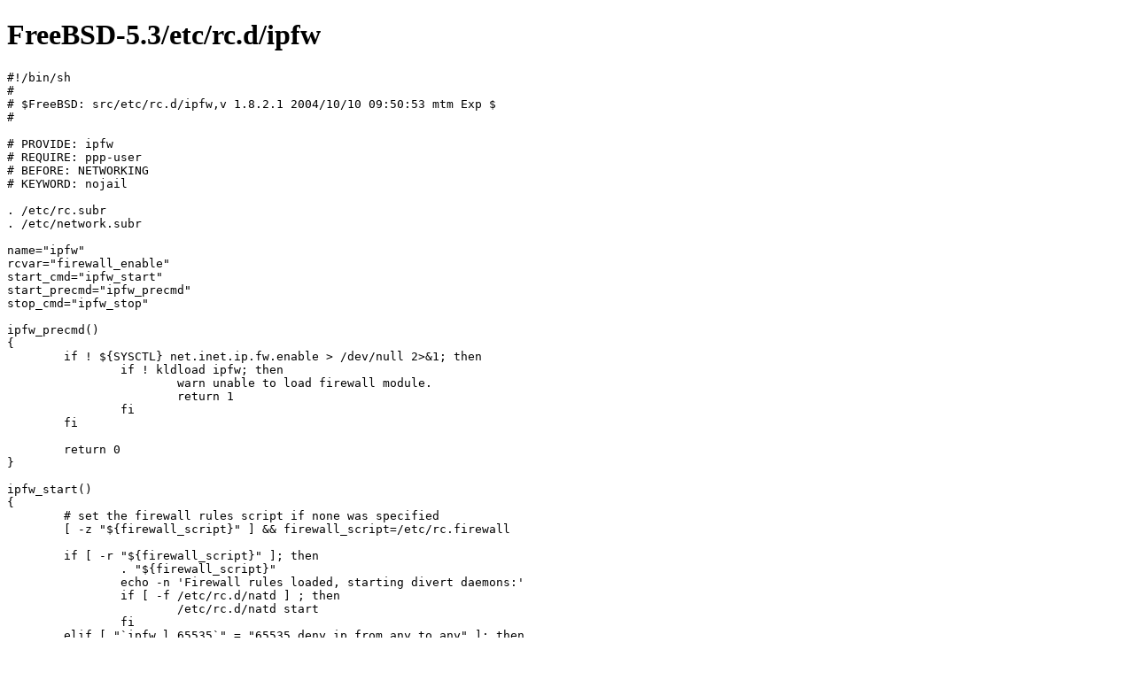

--- FILE ---
content_type: text/html; charset=ISO-8859-1
request_url: https://www.tuhs.org/cgi-bin/utree.pl?file=FreeBSD-5.3/etc/rc.d/ipfw
body_size: 975
content:
<!DOCTYPE html
	PUBLIC "-//W3C//DTD XHTML 1.0 Transitional//EN"
	 "http://www.w3.org/TR/xhtml1/DTD/xhtml1-transitional.dtd">
<html xmlns="http://www.w3.org/1999/xhtml" lang="en-US" xml:lang="en-US">
<head>
<title></title>
<meta http-equiv="Content-Type" content="text/html; charset=iso-8859-1" />
</head>
<body bgcolor="white">

<h1>FreeBSD-5.3/etc/rc.d/ipfw</h1>

<p>
<pre>
#!/bin/sh
#
# $FreeBSD: src/etc/rc.d/ipfw,v 1.8.2.1 2004/10/10 09:50:53 mtm Exp $
#

# PROVIDE: ipfw
# REQUIRE: ppp-user
# BEFORE: NETWORKING
# KEYWORD: nojail

. /etc/rc.subr
. /etc/network.subr

name=&quot;ipfw&quot;
rcvar=&quot;firewall_enable&quot;
start_cmd=&quot;ipfw_start&quot;
start_precmd=&quot;ipfw_precmd&quot;
stop_cmd=&quot;ipfw_stop&quot;

ipfw_precmd()
{
	if ! ${SYSCTL} net.inet.ip.fw.enable &gt; /dev/null 2&gt;&amp;1; then
		if ! kldload ipfw; then
			warn unable to load firewall module.
			return 1
		fi
	fi

	return 0
}

ipfw_start()
{
	# set the firewall rules script if none was specified
	[ -z &quot;${firewall_script}&quot; ] &amp;&amp; firewall_script=/etc/rc.firewall

	if [ -r &quot;${firewall_script}&quot; ]; then
		. &quot;${firewall_script}&quot;
		echo -n &#39;Firewall rules loaded, starting divert daemons:&#39;
		if [ -f /etc/rc.d/natd ] ; then
			/etc/rc.d/natd start
		fi
	elif [ &quot;`ipfw l 65535`&quot; = &quot;65535 deny ip from any to any&quot; ]; then
		echo &#39;Warning: kernel has firewall functionality, but&#39; \
		    &#39; firewall rules are not enabled.&#39;
		echo &#39;           All ip services are disabled.&#39;
	fi
	echo &#39;.&#39;

	# Firewall logging
	#
	if checkyesno firewall_logging; then
		echo &#39;Firewall logging enabled&#39;
		sysctl net.inet.ip.fw.verbose=1 &gt;/dev/null
	fi

	# Enable the firewall
	#
	${SYSCTL_W} net.inet.ip.fw.enable=1
}

ipfw_stop()
{
	# Disable the firewall
	#
	${SYSCTL_W} net.inet.ip.fw.enable=0
	if [ -f /etc/rc.d/natd ] ; then
		/etc/rc.d/natd stop
	fi
}

load_rc_config $name
run_rc_command &quot;$1&quot;
</pre>

</body>
</html>

